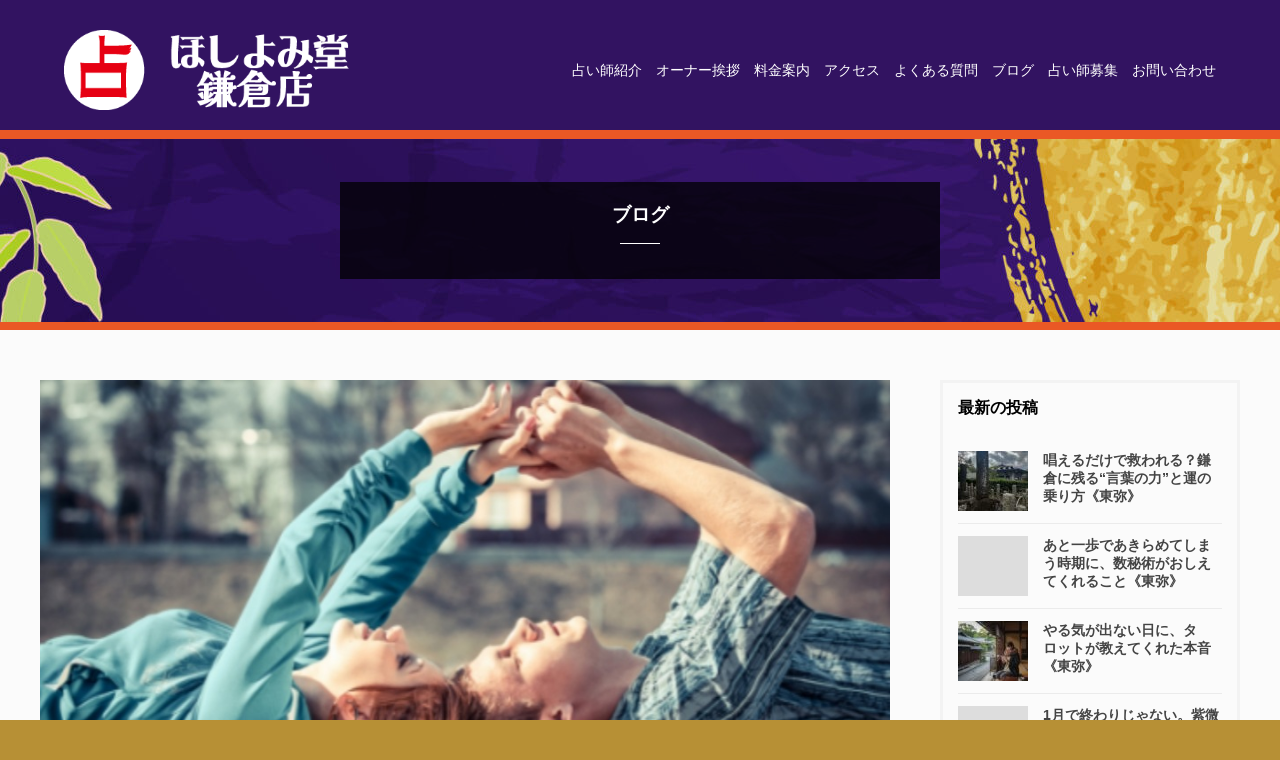

--- FILE ---
content_type: text/html; charset=UTF-8
request_url: https://kamakura.hoshiyomido.com/%E3%80%8A%E5%86%AC%E6%9C%88%E3%80%80%E5%B8%8C%E5%92%8C%E3%80%8B%E3%80%8C%E3%81%82%E3%81%92%E3%81%BE%E3%82%93%E3%80%8D%E3%81%9D%E3%82%8C%E3%81%A8%E3%82%82%E3%80%8C%E7%8E%89%E3%81%AE%E8%BC%BF%E3%80%8D/
body_size: 12823
content:
<!DOCTYPE html>
<html lang="ja">
<head>
<meta charset="UTF-8">
<link rel="icon" href="https://kamakura.hoshiyomido.com/wp-content/themes/JAMTPL/cmn/images/icon.ico">
<meta name="viewport" content="width=device-width, initial-scale=1.0">
<link rel="stylesheet" type="text/css" href="https://kamakura.hoshiyomido.com/wp-content/themes/JAMTPL/style.min.css?20200204" />
<link rel="stylesheet" type="text/css" href="https://kamakura.hoshiyomido.com/wp-content/themes/JAMTPL/import.css" />	
<link rel="stylesheet" type="text/css" href="https://kamakura.hoshiyomido.com/wp-content/themes/JAMTPL/mfp.statics/mailformpro.css" type="text/css" />
	<style>img:is([sizes="auto" i], [sizes^="auto," i]) { contain-intrinsic-size: 3000px 1500px }</style>
	
		<!-- All in One SEO 4.9.3 - aioseo.com -->
		<title>《冬月 希和》「あげまん」それとも「玉の輿」？ | 鎌倉でよく当たる占い館｜ほしよみ堂</title>
	<meta name="robots" content="max-image-preview:large" />
	<meta name="author" content="冬月 希和"/>
	<link rel="canonical" href="https://kamakura.hoshiyomido.com/%e3%80%8a%e5%86%ac%e6%9c%88%e3%80%80%e5%b8%8c%e5%92%8c%e3%80%8b%e3%80%8c%e3%81%82%e3%81%92%e3%81%be%e3%82%93%e3%80%8d%e3%81%9d%e3%82%8c%e3%81%a8%e3%82%82%e3%80%8c%e7%8e%89%e3%81%ae%e8%bc%bf%e3%80%8d/" />
	<meta name="generator" content="All in One SEO (AIOSEO) 4.9.3" />
		<meta property="og:locale" content="ja_JP" />
		<meta property="og:site_name" content="鎌倉でよく当たる占い館｜ほしよみ堂 | 当たる鎌倉の占い館なら鎌倉ほしよみ堂へ。紫微斗数、タロット、易、四柱推命、六壬、九星気学占いに精通した当たる占い師。電話鑑定も対応。" />
		<meta property="og:type" content="article" />
		<meta property="og:title" content="《冬月 希和》「あげまん」それとも「玉の輿」？ | 鎌倉でよく当たる占い館｜ほしよみ堂" />
		<meta property="og:url" content="https://kamakura.hoshiyomido.com/%e3%80%8a%e5%86%ac%e6%9c%88%e3%80%80%e5%b8%8c%e5%92%8c%e3%80%8b%e3%80%8c%e3%81%82%e3%81%92%e3%81%be%e3%82%93%e3%80%8d%e3%81%9d%e3%82%8c%e3%81%a8%e3%82%82%e3%80%8c%e7%8e%89%e3%81%ae%e8%bc%bf%e3%80%8d/" />
		<meta property="article:published_time" content="2022-01-17T10:33:18+00:00" />
		<meta property="article:modified_time" content="2022-01-17T10:33:18+00:00" />
		<meta name="twitter:card" content="summary" />
		<meta name="twitter:title" content="《冬月 希和》「あげまん」それとも「玉の輿」？ | 鎌倉でよく当たる占い館｜ほしよみ堂" />
		<script type="application/ld+json" class="aioseo-schema">
			{"@context":"https:\/\/schema.org","@graph":[{"@type":"Article","@id":"https:\/\/kamakura.hoshiyomido.com\/%e3%80%8a%e5%86%ac%e6%9c%88%e3%80%80%e5%b8%8c%e5%92%8c%e3%80%8b%e3%80%8c%e3%81%82%e3%81%92%e3%81%be%e3%82%93%e3%80%8d%e3%81%9d%e3%82%8c%e3%81%a8%e3%82%82%e3%80%8c%e7%8e%89%e3%81%ae%e8%bc%bf%e3%80%8d\/#article","name":"\u300a\u51ac\u6708 \u5e0c\u548c\u300b\u300c\u3042\u3052\u307e\u3093\u300d\u305d\u308c\u3068\u3082\u300c\u7389\u306e\u8f3f\u300d\uff1f | \u938c\u5009\u3067\u3088\u304f\u5f53\u305f\u308b\u5360\u3044\u9928\uff5c\u307b\u3057\u3088\u307f\u5802","headline":"\u300a\u51ac\u6708\u3000\u5e0c\u548c\u300b\u300c\u3042\u3052\u307e\u3093\u300d\u305d\u308c\u3068\u3082\u300c\u7389\u306e\u8f3f\u300d\uff1f","author":{"@id":"https:\/\/kamakura.hoshiyomido.com\/author\/kiwa\/#author"},"publisher":{"@id":"https:\/\/kamakura.hoshiyomido.com\/#organization"},"image":{"@type":"ImageObject","url":"https:\/\/kamakura.hoshiyomido.com\/wp-content\/uploads\/2022\/01\/20220117_193912.jpg","width":958,"height":572},"datePublished":"2022-01-17T19:33:18+09:00","dateModified":"2022-01-17T19:33:18+09:00","inLanguage":"ja","mainEntityOfPage":{"@id":"https:\/\/kamakura.hoshiyomido.com\/%e3%80%8a%e5%86%ac%e6%9c%88%e3%80%80%e5%b8%8c%e5%92%8c%e3%80%8b%e3%80%8c%e3%81%82%e3%81%92%e3%81%be%e3%82%93%e3%80%8d%e3%81%9d%e3%82%8c%e3%81%a8%e3%82%82%e3%80%8c%e7%8e%89%e3%81%ae%e8%bc%bf%e3%80%8d\/#webpage"},"isPartOf":{"@id":"https:\/\/kamakura.hoshiyomido.com\/%e3%80%8a%e5%86%ac%e6%9c%88%e3%80%80%e5%b8%8c%e5%92%8c%e3%80%8b%e3%80%8c%e3%81%82%e3%81%92%e3%81%be%e3%82%93%e3%80%8d%e3%81%9d%e3%82%8c%e3%81%a8%e3%82%82%e3%80%8c%e7%8e%89%e3%81%ae%e8%bc%bf%e3%80%8d\/#webpage"},"articleSection":"\u30d6\u30ed\u30b0, \u51ac\u6708\u5e0c\u548c"},{"@type":"BreadcrumbList","@id":"https:\/\/kamakura.hoshiyomido.com\/%e3%80%8a%e5%86%ac%e6%9c%88%e3%80%80%e5%b8%8c%e5%92%8c%e3%80%8b%e3%80%8c%e3%81%82%e3%81%92%e3%81%be%e3%82%93%e3%80%8d%e3%81%9d%e3%82%8c%e3%81%a8%e3%82%82%e3%80%8c%e7%8e%89%e3%81%ae%e8%bc%bf%e3%80%8d\/#breadcrumblist","itemListElement":[{"@type":"ListItem","@id":"https:\/\/kamakura.hoshiyomido.com#listItem","position":1,"name":"\u30db\u30fc\u30e0","item":"https:\/\/kamakura.hoshiyomido.com","nextItem":{"@type":"ListItem","@id":"https:\/\/kamakura.hoshiyomido.com\/blog\/#listItem","name":"\u30d6\u30ed\u30b0"}},{"@type":"ListItem","@id":"https:\/\/kamakura.hoshiyomido.com\/blog\/#listItem","position":2,"name":"\u30d6\u30ed\u30b0","item":"https:\/\/kamakura.hoshiyomido.com\/blog\/","nextItem":{"@type":"ListItem","@id":"https:\/\/kamakura.hoshiyomido.com\/blog\/fuyutsukikiwa\/#listItem","name":"\u51ac\u6708\u5e0c\u548c"},"previousItem":{"@type":"ListItem","@id":"https:\/\/kamakura.hoshiyomido.com#listItem","name":"\u30db\u30fc\u30e0"}},{"@type":"ListItem","@id":"https:\/\/kamakura.hoshiyomido.com\/blog\/fuyutsukikiwa\/#listItem","position":3,"name":"\u51ac\u6708\u5e0c\u548c","item":"https:\/\/kamakura.hoshiyomido.com\/blog\/fuyutsukikiwa\/","nextItem":{"@type":"ListItem","@id":"https:\/\/kamakura.hoshiyomido.com\/%e3%80%8a%e5%86%ac%e6%9c%88%e3%80%80%e5%b8%8c%e5%92%8c%e3%80%8b%e3%80%8c%e3%81%82%e3%81%92%e3%81%be%e3%82%93%e3%80%8d%e3%81%9d%e3%82%8c%e3%81%a8%e3%82%82%e3%80%8c%e7%8e%89%e3%81%ae%e8%bc%bf%e3%80%8d\/#listItem","name":"\u300a\u51ac\u6708\u3000\u5e0c\u548c\u300b\u300c\u3042\u3052\u307e\u3093\u300d\u305d\u308c\u3068\u3082\u300c\u7389\u306e\u8f3f\u300d\uff1f"},"previousItem":{"@type":"ListItem","@id":"https:\/\/kamakura.hoshiyomido.com\/blog\/#listItem","name":"\u30d6\u30ed\u30b0"}},{"@type":"ListItem","@id":"https:\/\/kamakura.hoshiyomido.com\/%e3%80%8a%e5%86%ac%e6%9c%88%e3%80%80%e5%b8%8c%e5%92%8c%e3%80%8b%e3%80%8c%e3%81%82%e3%81%92%e3%81%be%e3%82%93%e3%80%8d%e3%81%9d%e3%82%8c%e3%81%a8%e3%82%82%e3%80%8c%e7%8e%89%e3%81%ae%e8%bc%bf%e3%80%8d\/#listItem","position":4,"name":"\u300a\u51ac\u6708\u3000\u5e0c\u548c\u300b\u300c\u3042\u3052\u307e\u3093\u300d\u305d\u308c\u3068\u3082\u300c\u7389\u306e\u8f3f\u300d\uff1f","previousItem":{"@type":"ListItem","@id":"https:\/\/kamakura.hoshiyomido.com\/blog\/fuyutsukikiwa\/#listItem","name":"\u51ac\u6708\u5e0c\u548c"}}]},{"@type":"Organization","@id":"https:\/\/kamakura.hoshiyomido.com\/#organization","name":"\u938c\u5009\u3067\u3088\u304f\u5f53\u305f\u308b\u5360\u3044\u9928\uff5c\u307b\u3057\u3088\u307f\u5802","description":"\u5f53\u305f\u308b\u938c\u5009\u306e\u5360\u3044\u9928\u306a\u3089\u938c\u5009\u307b\u3057\u3088\u307f\u5802\u3078\u3002\u7d2b\u5fae\u6597\u6570\u3001\u30bf\u30ed\u30c3\u30c8\u3001\u6613\u3001\u56db\u67f1\u63a8\u547d\u3001\u516d\u58ec\u3001\u4e5d\u661f\u6c17\u5b66\u5360\u3044\u306b\u7cbe\u901a\u3057\u305f\u5f53\u305f\u308b\u5360\u3044\u5e2b\u3002\u96fb\u8a71\u9451\u5b9a\u3082\u5bfe\u5fdc\u3002","url":"https:\/\/kamakura.hoshiyomido.com\/"},{"@type":"Person","@id":"https:\/\/kamakura.hoshiyomido.com\/author\/kiwa\/#author","url":"https:\/\/kamakura.hoshiyomido.com\/author\/kiwa\/","name":"\u51ac\u6708 \u5e0c\u548c","image":{"@type":"ImageObject","@id":"https:\/\/kamakura.hoshiyomido.com\/%e3%80%8a%e5%86%ac%e6%9c%88%e3%80%80%e5%b8%8c%e5%92%8c%e3%80%8b%e3%80%8c%e3%81%82%e3%81%92%e3%81%be%e3%82%93%e3%80%8d%e3%81%9d%e3%82%8c%e3%81%a8%e3%82%82%e3%80%8c%e7%8e%89%e3%81%ae%e8%bc%bf%e3%80%8d\/#authorImage","url":"https:\/\/secure.gravatar.com\/avatar\/90b4d1307b62f824e290f443ecea20ebd92be1e7a56b83461be6a5ccfffc6789?s=96&d=mm&r=g","width":96,"height":96,"caption":"\u51ac\u6708 \u5e0c\u548c"}},{"@type":"WebPage","@id":"https:\/\/kamakura.hoshiyomido.com\/%e3%80%8a%e5%86%ac%e6%9c%88%e3%80%80%e5%b8%8c%e5%92%8c%e3%80%8b%e3%80%8c%e3%81%82%e3%81%92%e3%81%be%e3%82%93%e3%80%8d%e3%81%9d%e3%82%8c%e3%81%a8%e3%82%82%e3%80%8c%e7%8e%89%e3%81%ae%e8%bc%bf%e3%80%8d\/#webpage","url":"https:\/\/kamakura.hoshiyomido.com\/%e3%80%8a%e5%86%ac%e6%9c%88%e3%80%80%e5%b8%8c%e5%92%8c%e3%80%8b%e3%80%8c%e3%81%82%e3%81%92%e3%81%be%e3%82%93%e3%80%8d%e3%81%9d%e3%82%8c%e3%81%a8%e3%82%82%e3%80%8c%e7%8e%89%e3%81%ae%e8%bc%bf%e3%80%8d\/","name":"\u300a\u51ac\u6708 \u5e0c\u548c\u300b\u300c\u3042\u3052\u307e\u3093\u300d\u305d\u308c\u3068\u3082\u300c\u7389\u306e\u8f3f\u300d\uff1f | \u938c\u5009\u3067\u3088\u304f\u5f53\u305f\u308b\u5360\u3044\u9928\uff5c\u307b\u3057\u3088\u307f\u5802","inLanguage":"ja","isPartOf":{"@id":"https:\/\/kamakura.hoshiyomido.com\/#website"},"breadcrumb":{"@id":"https:\/\/kamakura.hoshiyomido.com\/%e3%80%8a%e5%86%ac%e6%9c%88%e3%80%80%e5%b8%8c%e5%92%8c%e3%80%8b%e3%80%8c%e3%81%82%e3%81%92%e3%81%be%e3%82%93%e3%80%8d%e3%81%9d%e3%82%8c%e3%81%a8%e3%82%82%e3%80%8c%e7%8e%89%e3%81%ae%e8%bc%bf%e3%80%8d\/#breadcrumblist"},"author":{"@id":"https:\/\/kamakura.hoshiyomido.com\/author\/kiwa\/#author"},"creator":{"@id":"https:\/\/kamakura.hoshiyomido.com\/author\/kiwa\/#author"},"image":{"@type":"ImageObject","url":"https:\/\/kamakura.hoshiyomido.com\/wp-content\/uploads\/2022\/01\/20220117_193912.jpg","@id":"https:\/\/kamakura.hoshiyomido.com\/%e3%80%8a%e5%86%ac%e6%9c%88%e3%80%80%e5%b8%8c%e5%92%8c%e3%80%8b%e3%80%8c%e3%81%82%e3%81%92%e3%81%be%e3%82%93%e3%80%8d%e3%81%9d%e3%82%8c%e3%81%a8%e3%82%82%e3%80%8c%e7%8e%89%e3%81%ae%e8%bc%bf%e3%80%8d\/#mainImage","width":958,"height":572},"primaryImageOfPage":{"@id":"https:\/\/kamakura.hoshiyomido.com\/%e3%80%8a%e5%86%ac%e6%9c%88%e3%80%80%e5%b8%8c%e5%92%8c%e3%80%8b%e3%80%8c%e3%81%82%e3%81%92%e3%81%be%e3%82%93%e3%80%8d%e3%81%9d%e3%82%8c%e3%81%a8%e3%82%82%e3%80%8c%e7%8e%89%e3%81%ae%e8%bc%bf%e3%80%8d\/#mainImage"},"datePublished":"2022-01-17T19:33:18+09:00","dateModified":"2022-01-17T19:33:18+09:00"},{"@type":"WebSite","@id":"https:\/\/kamakura.hoshiyomido.com\/#website","url":"https:\/\/kamakura.hoshiyomido.com\/","name":"\u938c\u5009\u3067\u3088\u304f\u5f53\u305f\u308b\u5360\u3044\u9928\uff5c\u307b\u3057\u3088\u307f\u5802","description":"\u5f53\u305f\u308b\u938c\u5009\u306e\u5360\u3044\u9928\u306a\u3089\u938c\u5009\u307b\u3057\u3088\u307f\u5802\u3078\u3002\u7d2b\u5fae\u6597\u6570\u3001\u30bf\u30ed\u30c3\u30c8\u3001\u6613\u3001\u56db\u67f1\u63a8\u547d\u3001\u516d\u58ec\u3001\u4e5d\u661f\u6c17\u5b66\u5360\u3044\u306b\u7cbe\u901a\u3057\u305f\u5f53\u305f\u308b\u5360\u3044\u5e2b\u3002\u96fb\u8a71\u9451\u5b9a\u3082\u5bfe\u5fdc\u3002","inLanguage":"ja","publisher":{"@id":"https:\/\/kamakura.hoshiyomido.com\/#organization"}}]}
		</script>
		<!-- All in One SEO -->

<link rel='stylesheet' id='wp-block-library-css' href='https://kamakura.hoshiyomido.com/wp-includes/css/dist/block-library/style.min.css?ver=6.8.3' type='text/css' media='all' />
<style id='classic-theme-styles-inline-css' type='text/css'>
/*! This file is auto-generated */
.wp-block-button__link{color:#fff;background-color:#32373c;border-radius:9999px;box-shadow:none;text-decoration:none;padding:calc(.667em + 2px) calc(1.333em + 2px);font-size:1.125em}.wp-block-file__button{background:#32373c;color:#fff;text-decoration:none}
</style>
<link rel='stylesheet' id='aioseo/css/src/vue/standalone/blocks/table-of-contents/global.scss-css' href='https://kamakura.hoshiyomido.com/wp-content/plugins/all-in-one-seo-pack/dist/Lite/assets/css/table-of-contents/global.e90f6d47.css?ver=4.9.3' type='text/css' media='all' />
<style id='global-styles-inline-css' type='text/css'>
:root{--wp--preset--aspect-ratio--square: 1;--wp--preset--aspect-ratio--4-3: 4/3;--wp--preset--aspect-ratio--3-4: 3/4;--wp--preset--aspect-ratio--3-2: 3/2;--wp--preset--aspect-ratio--2-3: 2/3;--wp--preset--aspect-ratio--16-9: 16/9;--wp--preset--aspect-ratio--9-16: 9/16;--wp--preset--color--black: #000000;--wp--preset--color--cyan-bluish-gray: #abb8c3;--wp--preset--color--white: #ffffff;--wp--preset--color--pale-pink: #f78da7;--wp--preset--color--vivid-red: #cf2e2e;--wp--preset--color--luminous-vivid-orange: #ff6900;--wp--preset--color--luminous-vivid-amber: #fcb900;--wp--preset--color--light-green-cyan: #7bdcb5;--wp--preset--color--vivid-green-cyan: #00d084;--wp--preset--color--pale-cyan-blue: #8ed1fc;--wp--preset--color--vivid-cyan-blue: #0693e3;--wp--preset--color--vivid-purple: #9b51e0;--wp--preset--gradient--vivid-cyan-blue-to-vivid-purple: linear-gradient(135deg,rgba(6,147,227,1) 0%,rgb(155,81,224) 100%);--wp--preset--gradient--light-green-cyan-to-vivid-green-cyan: linear-gradient(135deg,rgb(122,220,180) 0%,rgb(0,208,130) 100%);--wp--preset--gradient--luminous-vivid-amber-to-luminous-vivid-orange: linear-gradient(135deg,rgba(252,185,0,1) 0%,rgba(255,105,0,1) 100%);--wp--preset--gradient--luminous-vivid-orange-to-vivid-red: linear-gradient(135deg,rgba(255,105,0,1) 0%,rgb(207,46,46) 100%);--wp--preset--gradient--very-light-gray-to-cyan-bluish-gray: linear-gradient(135deg,rgb(238,238,238) 0%,rgb(169,184,195) 100%);--wp--preset--gradient--cool-to-warm-spectrum: linear-gradient(135deg,rgb(74,234,220) 0%,rgb(151,120,209) 20%,rgb(207,42,186) 40%,rgb(238,44,130) 60%,rgb(251,105,98) 80%,rgb(254,248,76) 100%);--wp--preset--gradient--blush-light-purple: linear-gradient(135deg,rgb(255,206,236) 0%,rgb(152,150,240) 100%);--wp--preset--gradient--blush-bordeaux: linear-gradient(135deg,rgb(254,205,165) 0%,rgb(254,45,45) 50%,rgb(107,0,62) 100%);--wp--preset--gradient--luminous-dusk: linear-gradient(135deg,rgb(255,203,112) 0%,rgb(199,81,192) 50%,rgb(65,88,208) 100%);--wp--preset--gradient--pale-ocean: linear-gradient(135deg,rgb(255,245,203) 0%,rgb(182,227,212) 50%,rgb(51,167,181) 100%);--wp--preset--gradient--electric-grass: linear-gradient(135deg,rgb(202,248,128) 0%,rgb(113,206,126) 100%);--wp--preset--gradient--midnight: linear-gradient(135deg,rgb(2,3,129) 0%,rgb(40,116,252) 100%);--wp--preset--font-size--small: 13px;--wp--preset--font-size--medium: 20px;--wp--preset--font-size--large: 36px;--wp--preset--font-size--x-large: 42px;--wp--preset--spacing--20: 0.44rem;--wp--preset--spacing--30: 0.67rem;--wp--preset--spacing--40: 1rem;--wp--preset--spacing--50: 1.5rem;--wp--preset--spacing--60: 2.25rem;--wp--preset--spacing--70: 3.38rem;--wp--preset--spacing--80: 5.06rem;--wp--preset--shadow--natural: 6px 6px 9px rgba(0, 0, 0, 0.2);--wp--preset--shadow--deep: 12px 12px 50px rgba(0, 0, 0, 0.4);--wp--preset--shadow--sharp: 6px 6px 0px rgba(0, 0, 0, 0.2);--wp--preset--shadow--outlined: 6px 6px 0px -3px rgba(255, 255, 255, 1), 6px 6px rgba(0, 0, 0, 1);--wp--preset--shadow--crisp: 6px 6px 0px rgba(0, 0, 0, 1);}:where(.is-layout-flex){gap: 0.5em;}:where(.is-layout-grid){gap: 0.5em;}body .is-layout-flex{display: flex;}.is-layout-flex{flex-wrap: wrap;align-items: center;}.is-layout-flex > :is(*, div){margin: 0;}body .is-layout-grid{display: grid;}.is-layout-grid > :is(*, div){margin: 0;}:where(.wp-block-columns.is-layout-flex){gap: 2em;}:where(.wp-block-columns.is-layout-grid){gap: 2em;}:where(.wp-block-post-template.is-layout-flex){gap: 1.25em;}:where(.wp-block-post-template.is-layout-grid){gap: 1.25em;}.has-black-color{color: var(--wp--preset--color--black) !important;}.has-cyan-bluish-gray-color{color: var(--wp--preset--color--cyan-bluish-gray) !important;}.has-white-color{color: var(--wp--preset--color--white) !important;}.has-pale-pink-color{color: var(--wp--preset--color--pale-pink) !important;}.has-vivid-red-color{color: var(--wp--preset--color--vivid-red) !important;}.has-luminous-vivid-orange-color{color: var(--wp--preset--color--luminous-vivid-orange) !important;}.has-luminous-vivid-amber-color{color: var(--wp--preset--color--luminous-vivid-amber) !important;}.has-light-green-cyan-color{color: var(--wp--preset--color--light-green-cyan) !important;}.has-vivid-green-cyan-color{color: var(--wp--preset--color--vivid-green-cyan) !important;}.has-pale-cyan-blue-color{color: var(--wp--preset--color--pale-cyan-blue) !important;}.has-vivid-cyan-blue-color{color: var(--wp--preset--color--vivid-cyan-blue) !important;}.has-vivid-purple-color{color: var(--wp--preset--color--vivid-purple) !important;}.has-black-background-color{background-color: var(--wp--preset--color--black) !important;}.has-cyan-bluish-gray-background-color{background-color: var(--wp--preset--color--cyan-bluish-gray) !important;}.has-white-background-color{background-color: var(--wp--preset--color--white) !important;}.has-pale-pink-background-color{background-color: var(--wp--preset--color--pale-pink) !important;}.has-vivid-red-background-color{background-color: var(--wp--preset--color--vivid-red) !important;}.has-luminous-vivid-orange-background-color{background-color: var(--wp--preset--color--luminous-vivid-orange) !important;}.has-luminous-vivid-amber-background-color{background-color: var(--wp--preset--color--luminous-vivid-amber) !important;}.has-light-green-cyan-background-color{background-color: var(--wp--preset--color--light-green-cyan) !important;}.has-vivid-green-cyan-background-color{background-color: var(--wp--preset--color--vivid-green-cyan) !important;}.has-pale-cyan-blue-background-color{background-color: var(--wp--preset--color--pale-cyan-blue) !important;}.has-vivid-cyan-blue-background-color{background-color: var(--wp--preset--color--vivid-cyan-blue) !important;}.has-vivid-purple-background-color{background-color: var(--wp--preset--color--vivid-purple) !important;}.has-black-border-color{border-color: var(--wp--preset--color--black) !important;}.has-cyan-bluish-gray-border-color{border-color: var(--wp--preset--color--cyan-bluish-gray) !important;}.has-white-border-color{border-color: var(--wp--preset--color--white) !important;}.has-pale-pink-border-color{border-color: var(--wp--preset--color--pale-pink) !important;}.has-vivid-red-border-color{border-color: var(--wp--preset--color--vivid-red) !important;}.has-luminous-vivid-orange-border-color{border-color: var(--wp--preset--color--luminous-vivid-orange) !important;}.has-luminous-vivid-amber-border-color{border-color: var(--wp--preset--color--luminous-vivid-amber) !important;}.has-light-green-cyan-border-color{border-color: var(--wp--preset--color--light-green-cyan) !important;}.has-vivid-green-cyan-border-color{border-color: var(--wp--preset--color--vivid-green-cyan) !important;}.has-pale-cyan-blue-border-color{border-color: var(--wp--preset--color--pale-cyan-blue) !important;}.has-vivid-cyan-blue-border-color{border-color: var(--wp--preset--color--vivid-cyan-blue) !important;}.has-vivid-purple-border-color{border-color: var(--wp--preset--color--vivid-purple) !important;}.has-vivid-cyan-blue-to-vivid-purple-gradient-background{background: var(--wp--preset--gradient--vivid-cyan-blue-to-vivid-purple) !important;}.has-light-green-cyan-to-vivid-green-cyan-gradient-background{background: var(--wp--preset--gradient--light-green-cyan-to-vivid-green-cyan) !important;}.has-luminous-vivid-amber-to-luminous-vivid-orange-gradient-background{background: var(--wp--preset--gradient--luminous-vivid-amber-to-luminous-vivid-orange) !important;}.has-luminous-vivid-orange-to-vivid-red-gradient-background{background: var(--wp--preset--gradient--luminous-vivid-orange-to-vivid-red) !important;}.has-very-light-gray-to-cyan-bluish-gray-gradient-background{background: var(--wp--preset--gradient--very-light-gray-to-cyan-bluish-gray) !important;}.has-cool-to-warm-spectrum-gradient-background{background: var(--wp--preset--gradient--cool-to-warm-spectrum) !important;}.has-blush-light-purple-gradient-background{background: var(--wp--preset--gradient--blush-light-purple) !important;}.has-blush-bordeaux-gradient-background{background: var(--wp--preset--gradient--blush-bordeaux) !important;}.has-luminous-dusk-gradient-background{background: var(--wp--preset--gradient--luminous-dusk) !important;}.has-pale-ocean-gradient-background{background: var(--wp--preset--gradient--pale-ocean) !important;}.has-electric-grass-gradient-background{background: var(--wp--preset--gradient--electric-grass) !important;}.has-midnight-gradient-background{background: var(--wp--preset--gradient--midnight) !important;}.has-small-font-size{font-size: var(--wp--preset--font-size--small) !important;}.has-medium-font-size{font-size: var(--wp--preset--font-size--medium) !important;}.has-large-font-size{font-size: var(--wp--preset--font-size--large) !important;}.has-x-large-font-size{font-size: var(--wp--preset--font-size--x-large) !important;}
:where(.wp-block-post-template.is-layout-flex){gap: 1.25em;}:where(.wp-block-post-template.is-layout-grid){gap: 1.25em;}
:where(.wp-block-columns.is-layout-flex){gap: 2em;}:where(.wp-block-columns.is-layout-grid){gap: 2em;}
:root :where(.wp-block-pullquote){font-size: 1.5em;line-height: 1.6;}
</style>
<link rel='stylesheet' id='ts_fab_css-css' href='https://kamakura.hoshiyomido.com/wp-content/plugins/fancier-author-box/css/ts-fab.min.css?ver=1.4' type='text/css' media='all' />
<link rel='stylesheet' id='wp-oembed-blog-card-css' href='https://kamakura.hoshiyomido.com/wp-content/themes/JAMTPL/vendor/inc2734/wp-oembed-blog-card/src/assets/css/wp-oembed-blog-card.min.css?ver=1563884284' type='text/css' media='all' />
<link rel='stylesheet' id='wp-share-buttons-css' href='https://kamakura.hoshiyomido.com/wp-content/themes/JAMTPL/vendor/inc2734/wp-share-buttons/src/assets/css/wp-share-buttons.min.css?ver=1563884284' type='text/css' media='all' />
<script type="text/javascript" src="https://kamakura.hoshiyomido.com/wp-includes/js/jquery/jquery.min.js?ver=3.7.1" id="jquery-core-js"></script>
<script type="text/javascript" src="https://kamakura.hoshiyomido.com/wp-includes/js/jquery/jquery-migrate.min.js?ver=3.4.1" id="jquery-migrate-js"></script>
<script type="text/javascript" src="https://kamakura.hoshiyomido.com/wp-content/plugins/fancier-author-box/js/ts-fab.min.js?ver=1.4" id="ts_fab_js-js"></script>
  <meta property="og:title" content="《冬月　希和》「あげまん」それとも「玉の輿」？">
  <meta property="og:type" content="article">
  <meta property="og:url" content="https://kamakura.hoshiyomido.com/%e3%80%8a%e5%86%ac%e6%9c%88%e3%80%80%e5%b8%8c%e5%92%8c%e3%80%8b%e3%80%8c%e3%81%82%e3%81%92%e3%81%be%e3%82%93%e3%80%8d%e3%81%9d%e3%82%8c%e3%81%a8%e3%82%82%e3%80%8c%e7%8e%89%e3%81%ae%e8%bc%bf%e3%80%8d/">
  <meta property="og:image" content="https://kamakura.hoshiyomido.com/wp-content/uploads/2022/01/20220117_193912.jpg">
  <meta property="og:site_name" content="鎌倉でよく当たる占い館｜ほしよみ堂">
  <meta property="og:description" content="「あげまん」 付き合う男性を見事に出世させる女性を指すが、私たち女性が「玉の輿」とか「白馬に乗った王子様」を待&hellip;">
  <meta property="og:locale" content="ja_JP">
  		<style type="text/css" id="wp-custom-css">
			#catchArea {
background: url("/wp-content/uploads/2023/06/kamakuratop6.jpg") center center no-repeat #ff0037;
background-size: cover;
background-attachment:fixed;
position:relative;
padding-bottom:80px;
}

@media screen and (max-width:992px){

	#catchArea{
	height:100vh;
    background-size: cover;
	background-attachment:initial;
	background:url("/wp-content/uploads/2023/06/kamakuratop6.jpg") center center no-repeat #321361;
	padding-bottom:30px;
}
	
}

#catchAarea_left_inner{
	background-color:#EA5825;
}

#header {
	background:#321361;
}

#header.scroll {
	background:#321361;
}

#footer_fixarea {
	background: #EA5825;
}

#subcatch{
background: url("/wp-content/uploads/2023/06/kamakuraheader-scaled.jpg") center center no-repeat #EA5825;;
}

.catchArea_inner ul.point li {
	margin: 5px;
	width: 50%;
}

.catchArea_inner ul.point {
	margin:10px 0;
}

#footer_fixarea ul li:nth-child(3) {
	font-size:10px;
	padding:5px;
	background:#22A00B;
}

#footer_fixarea ul li:nth-child(2) {
	font-size:16px;
	padding:15px 20px;
	background:#322245;
}

#access ul li a {
	color:#fff; !important
}		</style>
			
<!--GAタグ入れる-->
<!-- Google tag (gtag.js) -->
<script async src="https://www.googletagmanager.com/gtag/js?id=G-RKWN72V3RW"></script>
<script>
  window.dataLayer = window.dataLayer || [];
  function gtag(){dataLayer.push(arguments);}
  gtag('js', new Date());

  gtag('config', 'G-RKWN72V3RW');
</script>
<!--//GAタグ入れる-->
<!-- Google tag (gtag.js) event - delayed navigation helper -->
<script>
  // Helper function to delay opening a URL until a gtag event is sent.
  // Call it in response to an action that should navigate to a URL.
  function gtagSendEvent(url) {
    var callback = function () {
      if (typeof url === 'string') {
        window.location = url;
      }
    };
    gtag('event', 'conversion_event_book_appointment_1', {
      'event_callback': callback,
      'event_timeout': 2000,
      // <event_parameters>
    });
    return false;
  }
</script>
<!-- Google tag (gtag.js) -->
</head>

<body id="anchorTop">

<div id="container">

<header id="header">
<div id="headerTitle" class="clearfix">

	
<p id="headerAreaLogo"><a href="https://kamakura.hoshiyomido.com/"><img src="http://kamakura.hoshiyomido.com/wp-content/uploads/2025/05/logo.png" alt="鎌倉でよく当たる占い館｜ほしよみ堂" /></a></p>
	
<nav id="mainMenu" class="clearfix">
<ul class="global-nav">
<li><a href="https://kamakura.hoshiyomido.com/u/">占い師紹介</a></li>
<!--<li><a href="https://kamakura.hoshiyomido.com/#concept">ほしよみ堂について</a></li>-->
<li><a href="https://kamakura.hoshiyomido.com/founder/">オーナー挨拶</a></li>
<li><a href="https://kamakura.hoshiyomido.com/#price">料金案内</a></li>
<li><a href="https://kamakura.hoshiyomido.com/#access">アクセス</a></li>
<li><a href="https://kamakura.hoshiyomido.com/#faq">よくある質問</a></li>
<li><a href="https://kamakura.hoshiyomido.com/blog/">ブログ</a></li>
<li><a href="https://kamakura.hoshiyomido.com/recruiting/">占い師募集</a></li>
<li><a href="https://kamakura.hoshiyomido.com/contact/">お問い合わせ</a></li>
</ul>
</nav>

<p class="sp_Menu">
<span class="menu-trigger"><i class="fas fa-bars"></i></span>
</p>

</div>

<div class="spNavi">

<nav id="sp_gnavi">

<ul class="sp-global-nav">
<li><a href="https://kamakura.hoshiyomido.com/u/">占い師紹介</a></li>
<li><a href="https://kamakura.hoshiyomido.com/#concept">ほしよみ堂について</a></li>
<li><a href="https://kamakura.hoshiyomido.com/founder/">オーナー挨拶</a></li>
<li><a href="https://kamakura.hoshiyomido.com/#price">料金案内</a></li>
<li><a href="https://kamakura.hoshiyomido.com/#access">アクセス</a></li>
<li><a href="https://kamakura.hoshiyomido.com/#faq">よくある質問</a></li>
<li><a href="https://kamakura.hoshiyomido.com/blog/">ブログ</a></li>
<li><a href="https://kamakura.hoshiyomido.com/recruiting/">占い師募集</a></li>
<li><a href="https://kamakura.hoshiyomido.com/contact/">お問い合わせ</a></li>
</ul>

<p class="close"><a href="javascript:void(0);">× Close</a></p>
</nav>
</div><!--spNavi-->	
	
</header>

		
	
<div id="mainBg">

<div id="subcatch">
<h1>
ブログ</h1>
</div>

    <div id="main">
      <div id="mainInner" class="clearfix content-inner-narrow">	

			
<div id="contents" class="has_secondArea blog">
<article class="post-10068 post type-post status-publish format-standard has-post-thumbnail hentry category-blog category-fuyutsukikiwa">


					
<img src="https://kamakura.hoshiyomido.com/wp-content/uploads/2022/01/20220117_193912.jpg" class="blogthumb">
<div class="mainContents clearfix">
	
							<div class="mainTitle"><h2>《冬月　希和》「あげまん」それとも「玉の輿」？</h2></div>
							<p class="post-meta">
								<span class="post-date"><i class="fa fa-clock"></i>2022 / 01 / 17</span>
								<span class="category"><a href="https://kamakura.hoshiyomido.com/blog/" rel="category tag">ブログ</a>, <a href="https://kamakura.hoshiyomido.com/blog/fuyutsukikiwa/" rel="category tag">冬月希和</a></span>
								<span class="author">冬月 希和</span>
							</p>
			

<div
	class="wpco-wrapper"
	aria-hidden="true"
	id="wpco-21254633106973174c35faf"
	data-wpco-post-class=".post-10068"
	data-wpco-selector=".mainContents"
	data-wpco-headings="h2,h3,h4,h5,h6"
	data-wpco-move="true"
	>
	
	<div class="wpco">
		<h2 class="wpco__title">目次</h2>
		<div class="contents-outline"></div>
	</div>
</div>
	
<div class="wp-share-buttons wp-share-buttons--balloon">
	<ul class="wp-share-buttons__list">
							<li class="wp-share-buttons__item">
				<div id="wp-share-buttons-facebook-0"
	class="wp-share-button wp-share-button--balloon wp-share-button--facebook"
	data-wp-share-buttons-postid="0"
	data-wp-share-buttons-has-cache=""
	data-wp-share-buttons-cache-expiration=""
>
			<div class="wp-share-button__count">
			-		</div>
		<a class="wp-share-button__button" href="https://www.facebook.com/sharer/sharer.php?u=https%3A%2F%2Fkamakura.hoshiyomido.com%2F%25e3%2580%258a%25e5%2586%25ac%25e6%259c%2588%25e3%2580%2580%25e5%25b8%258c%25e5%2592%258c%25e3%2580%258b%25e3%2580%258c%25e3%2581%2582%25e3%2581%2592%25e3%2581%25be%25e3%2582%2593%25e3%2580%258d%25e3%2581%259d%25e3%2582%258c%25e3%2581%25a8%25e3%2582%2582%25e3%2580%258c%25e7%258e%2589%25e3%2581%25ae%25e8%25bc%25bf%25e3%2580%258d%2F" target="_blank">
		<span class="wp-share-button__icon wp-share-button__icon--facebook"></span>
		<span class="wp-share-button__label">シェア</span>
	</a>
</div>
			</li>
			</ul>
</div>
	
	
	
							<p><span style="font-size: 14pt"><img fetchpriority="high" decoding="async" class="alignnone size-medium wp-image-10072" src="http://kamakura.hoshiyomido.com/wp-content/uploads/2022/01/20220117_193912-300x179.jpg" alt="" width="300" height="179" srcset="https://kamakura.hoshiyomido.com/wp-content/uploads/2022/01/20220117_193912-300x179.jpg 300w, https://kamakura.hoshiyomido.com/wp-content/uploads/2022/01/20220117_193912-768x459.jpg 768w, https://kamakura.hoshiyomido.com/wp-content/uploads/2022/01/20220117_193912.jpg 958w" sizes="(max-width: 300px) 100vw, 300px" /></span></p>
<p><span style="font-size: 14pt">「あげまん」</span></p>
<p><span style="font-size: 14pt">付き合う男性を見事に出世させる女性を指すが、私たち女性が「玉の輿」とか「白馬に乗った王子様」を待ってしまうとの同じで</span><br />
<span style="font-size: 14pt">男性もあげまんな女性と出会うのが夢？なのかもしれないとふと考えてしまった。</span></p>
<p>&nbsp;</p>
<p><span style="font-size: 14pt">自分の彼や夫が成功する事は自分だって得をする。</span></p>
<p><span style="font-size: 14pt">成功のために自己犠牲を払っている、と言う人もいるが、私はそうではなく</span><br />
<span style="font-size: 14pt">例えば時には母親のようであったり、先生のようでもあり…</span><br />
<span style="font-size: 14pt">相手にただ尽くすだけじゃなくて応援団のようにひたすら励まし、彼や夫に集中し一緒に戦える女性が「あげまん」になるんじゃないかと思うのだ。そして「あなたになら　出来る！」と言える女性！</span></p>
<p>&nbsp;</p>
<p><span style="font-size: 14pt">一方「玉の輿」</span></p>
<p>&nbsp;</p>
<p><span style="font-size: 14pt">経済的に余裕のある「富裕層」に入るレベルの人と結婚する事を指すと思うが</span><br />
<span style="font-size: 14pt">金持ち喧嘩せず、と昔から言うように比較的安定的な生活をする事ができるメリットはある。</span></p>
<p><span style="font-size: 14pt">「あげまん」の場合は</span><br />
<span style="font-size: 14pt">急成長していくパートナーと一緒に、日々変わっていく景色を眺める事が出来るから、とても充実した日々になれる気はする。</span></p>
<p><span style="font-size: 14pt">人の幸せにはたくさんの形があるし絶対的な定義はない。</span></p>
<p><span style="font-size: 14pt">人を好きになるという好みの違い、価値観の違いもある。</span></p>
<p>&nbsp;</p>
<p><span style="font-size: 14pt">大切なのは自分にはどちらが合っているか？</span></p>
<p><span style="font-size: 14pt">もし、あげまんを選ぶなら、愛する愛される事ばかりに労力を使い、相手に尽し過ぎてしまうのではなくて、正しいあげまんを目標に。</span></p>
<p>&nbsp;</p>
<p><span style="font-size: 14pt">あなたも是非</span><br />
<span style="font-size: 14pt">デキる男性に「キミなしでは頑張れない」と言わせるあげまんを目指して欲しい。</span></p>
<p><span style="font-size: 14pt">女性の幸せの中でもかなり高いレベルの幸せを感じるのだと思うからです✨</span></p>
<p>&nbsp;</p>
<p>&nbsp;</p>
<p>&nbsp;</p>
<p>&nbsp;    	</p>
<div id="ts-fab-below" class="ts-fab-wrapper"><span class="screen-reader-text">The following two tabs change content below.</span><ul class="ts-fab-list"><li class="ts-fab-bio-link"><a href="#ts-fab-bio-below">この記事を書いた人</a></li><li class="ts-fab-latest-posts-link"><a href="#ts-fab-latest-posts-below">最新の記事</a></li></ul><div class="ts-fab-tabs">
	<div class="ts-fab-tab" id="ts-fab-bio-below">
		<div class="ts-fab-avatar"><img alt='' src='https://secure.gravatar.com/avatar/90b4d1307b62f824e290f443ecea20ebd92be1e7a56b83461be6a5ccfffc6789?s=80&#038;d=mm&#038;r=g' srcset='https://secure.gravatar.com/avatar/90b4d1307b62f824e290f443ecea20ebd92be1e7a56b83461be6a5ccfffc6789?s=160&#038;d=mm&#038;r=g 2x' class='avatar avatar-80 photo' height='80' width='80' /><div class="ts-fab-social-links"></div>
		</div>
		
		<div class="ts-fab-text">
			<div class="ts-fab-header"><h4>冬月 希和</h4></div><!-- /.ts-fab-header -->
			<div class="ts-fab-content"></div>
		</div>
	</div>
	<div class="ts-fab-tab" id="ts-fab-latest-posts-below">
		<div class="ts-fab-avatar"><img alt='' src='https://secure.gravatar.com/avatar/90b4d1307b62f824e290f443ecea20ebd92be1e7a56b83461be6a5ccfffc6789?s=80&#038;d=mm&#038;r=g' srcset='https://secure.gravatar.com/avatar/90b4d1307b62f824e290f443ecea20ebd92be1e7a56b83461be6a5ccfffc6789?s=160&#038;d=mm&#038;r=g 2x' class='avatar avatar-80 photo' height='80' width='80' /><div class="ts-fab-social-links"></div>
		</div>
		<div class="ts-fab-text">
			<div class="ts-fab-header">
				<h4>最新記事 by 冬月 希和 <span class="latest-see-all">(<a href="https://kamakura.hoshiyomido.com/author/kiwa/" rel="nofollow">全て見る</a>)</span></h4>
			</div>
			<ul class="ts-fab-latest">
				<li>
					<a href="https://kamakura.hoshiyomido.com/%e3%80%8a%e5%86%ac%e6%9c%88%e3%80%80%e5%b8%8c%e5%92%8c%e3%80%8b%e5%a3%b0%e3%80%81%e3%81%a1%e3%82%83%e3%82%93%e3%81%a8%e5%87%ba%e3%81%a6%e3%81%be%e3%81%99%e3%81%8b%ef%bc%9f/">《冬月　希和》声、ちゃんと出てますか？</a><span> - 2022年1月19日</span> 
				</li>
				<li>
					<a href="https://kamakura.hoshiyomido.com/%e3%80%8a%e5%86%ac%e6%9c%88%e3%80%80%e5%b8%8c%e5%92%8c%e3%80%8b-5/">《冬月　希和》満月を眺めると少々の悩みなんてどうでもよくなりませんか。</a><span> - 2022年1月18日</span> 
				</li>
				<li>
					<a href="https://kamakura.hoshiyomido.com/%e3%80%8a%e5%86%ac%e6%9c%88%e3%80%80%e5%b8%8c%e5%92%8c%e3%80%8b%e3%80%8c%e3%81%82%e3%81%92%e3%81%be%e3%82%93%e3%80%8d%e3%81%9d%e3%82%8c%e3%81%a8%e3%82%82%e3%80%8c%e7%8e%89%e3%81%ae%e8%bc%bf%e3%80%8d/">《冬月　希和》「あげまん」それとも「玉の輿」？</a><span> - 2022年1月17日</span> 
				</li>
		</ul></div>
	</div>
		</div>
	</div>						
														

						
						<!-- post navigation -->
						<div class="navigation">
															<div class="alignleft"><a href="https://kamakura.hoshiyomido.com/%e2%89%aa%e3%83%ad%e3%82%b6%e3%83%aa%e3%83%b3%e2%89%ab%e4%b9%9d%e6%98%9f%e6%b0%97%e5%ad%a6%e3%81%af%e3%81%93%e3%81%93%e3%81%9e%ef%bc%81%e3%81%a8%e3%81%84%e3%81%86%e3%81%a8%e3%81%93%e3%82%8d%e3%81%a7/" rel="prev">&laquo; ≪ロザリン≫九星気学はここぞ！というところで  正しく使って開運すべし</a></div>
															<div class="alignright"><a href="https://kamakura.hoshiyomido.com/%e3%80%8a%e5%86%ac%e6%9c%88%e3%80%80%e5%b8%8c%e5%92%8c%e3%80%8b-5/" rel="next">《冬月　希和》満月を眺めると少々の悩みなんてどうでもよくなりませんか。 &raquo;</a></div>
													</div>
						<!-- /post navigation -->
						

						
						
</div>		
	
</article>			
			</div>

<div id="secondArea">

	<!-- *** SIDEBAR START *** -->
	<div class="sidebar">


			<!-- *** WIDGET TAB POPULAR / RECENT POST END *** -->
			<div class="widget">
				<h3>最新の投稿</h3>



<div class="post-list-wrapper" id="popular_post">
<ul class="reset">


						<li>
<a href="https://kamakura.hoshiyomido.com/20260123touya/">



<div class="small_featured_image" style="background-image:url(https://kamakura.hoshiyomido.com/wp-content/uploads/2026/01/IMG_4583-70x60.jpeg);"></div></a>
							<div class="small_title"><a href="https://kamakura.hoshiyomido.com/20260123touya/">唱えるだけで救われる？鎌倉に残る“言葉の力”と運の乗り方《東弥》</a></div> 
						</li>


					
						<li>
<a href="https://kamakura.hoshiyomido.com/20260122touya/">



<div class="small_featured_image" style="background-image:url('https://kamakura.hoshiyomido.com/wp-content/themes/JAMTPL/cmn/images/noimage_blog_70.gif');"></div>
</a>
							<div class="small_title"><a href="https://kamakura.hoshiyomido.com/20260122touya/">あと一歩であきらめてしまう時期に、数秘術がおしえてくれること《東弥》</a></div> 
						</li>


					
						<li>
<a href="https://kamakura.hoshiyomido.com/20260121touya/">



<div class="small_featured_image" style="background-image:url(https://kamakura.hoshiyomido.com/wp-content/uploads/2026/01/IMG_5126-70x60.jpeg);"></div></a>
							<div class="small_title"><a href="https://kamakura.hoshiyomido.com/20260121touya/">やる気が出ない日に、タロットが教えてくれた本音《東弥》</a></div> 
						</li>


					
						<li>
<a href="https://kamakura.hoshiyomido.com/20260120touya/">



<div class="small_featured_image" style="background-image:url('https://kamakura.hoshiyomido.com/wp-content/themes/JAMTPL/cmn/images/noimage_blog_70.gif');"></div>
</a>
							<div class="small_title"><a href="https://kamakura.hoshiyomido.com/20260120touya/">1月で終わりじゃない。紫微斗数で見る運気の切り替え《東弥》</a></div> 
						</li>


					
						<li>
<a href="https://kamakura.hoshiyomido.com/20260119touya/">



<div class="small_featured_image" style="background-image:url(https://kamakura.hoshiyomido.com/wp-content/uploads/2026/01/変わりたいのに動けない-9-70x60.png);"></div></a>
							<div class="small_title"><a href="https://kamakura.hoshiyomido.com/20260119touya/">鎌倉 手相が教えてくれた、頑張りすぎのサインに気づくとき《東弥》</a></div> 
						</li>


					
						<li>
<a href="https://kamakura.hoshiyomido.com/20260118touya/">



<div class="small_featured_image" style="background-image:url(https://kamakura.hoshiyomido.com/wp-content/uploads/2026/01/IMG_5100-70x60.jpeg);"></div></a>
							<div class="small_title"><a href="https://kamakura.hoshiyomido.com/20260118touya/">1/11~18ブログと鑑定の振り返り《東弥》</a></div> 
						</li>


					
						<li>
<a href="https://kamakura.hoshiyomido.com/20260117touya-2/">



<div class="small_featured_image" style="background-image:url(https://kamakura.hoshiyomido.com/wp-content/uploads/2026/01/IMG_5099-70x60.jpeg);"></div></a>
							<div class="small_title"><a href="https://kamakura.hoshiyomido.com/20260117touya-2/">たまには休憩もあり。占い師も人間だもの《東弥》</a></div> 
						</li>


					
						<li>
<a href="https://kamakura.hoshiyomido.com/20260116touya/">



<div class="small_featured_image" style="background-image:url(https://kamakura.hoshiyomido.com/wp-content/uploads/2026/01/IMG_4489-1-70x60.jpeg);"></div></a>
							<div class="small_title"><a href="https://kamakura.hoshiyomido.com/20260116touya/">失恋のあと、鎌倉で心がほどけた静かな場所《東弥》</a></div> 
						</li>


					
						<li>
<a href="https://kamakura.hoshiyomido.com/20260115touya/">



<div class="small_featured_image" style="background-image:url(https://kamakura.hoshiyomido.com/wp-content/uploads/2026/01/IMG_5070-70x60.jpeg);"></div></a>
							<div class="small_title"><a href="https://kamakura.hoshiyomido.com/20260115touya/">恋を手放す時期は決まっている｜数秘が教える優しい区切り《東弥》</a></div> 
						</li>


					
						<li>
<a href="https://kamakura.hoshiyomido.com/20260114touya/">



<div class="small_featured_image" style="background-image:url(https://kamakura.hoshiyomido.com/wp-content/uploads/2026/01/IMG_5052-70x60.png);"></div></a>
							<div class="small_title"><a href="https://kamakura.hoshiyomido.com/20260114touya/">【恋愛線】が語る後悔の正体｜手のひらに残る言えなかった本音《東弥》</a></div> 
						</li>


					
						<li>
<a href="https://kamakura.hoshiyomido.com/20260113touya/">



<div class="small_featured_image" style="background-image:url(https://kamakura.hoshiyomido.com/wp-content/uploads/2026/01/IMG_5056-70x60.png);"></div></a>
							<div class="small_title"><a href="https://kamakura.hoshiyomido.com/20260113touya/">『恋人』のカードが出た夜、恋が終わらなかった理由《東弥》</a></div> 
						</li>


					
						<li>
<a href="https://kamakura.hoshiyomido.com/20260112touya/">



<div class="small_featured_image" style="background-image:url(https://kamakura.hoshiyomido.com/wp-content/uploads/2026/01/変わりたいのに動けない-8-70x60.png);"></div></a>
							<div class="small_title"><a href="https://kamakura.hoshiyomido.com/20260112touya/">忘れられない恋が教えてくれる、執着の本当の居場所｜紫微斗数《東弥》</a></div> 
						</li>


												

					</ul>
				</div><!--post-list-wrapper POPULAR POST-->

				<div class="clear"></div>

			</div>
			<!-- *** WIDGET TAB POPULAR / RECENT POST END *** -->


			<!-- *** WIDGET CATEGORIES START *** -->
			<div class="widget categories">
				<h3>カテゴリー</h3>
				<ul>
	<li class="cat-item cat-item-2"><a href="https://kamakura.hoshiyomido.com/blog/">ブログ</a>
<ul class='children'>
	<li class="cat-item cat-item-183"><a href="https://kamakura.hoshiyomido.com/blog/kiku%e3%81%a1%e3%82%83%e3%82%93/">KIKUちゃん</a>
</li>
	<li class="cat-item cat-item-184"><a href="https://kamakura.hoshiyomido.com/blog/%e3%81%8b%e3%81%aa%e3%81%bf%e3%82%93/">かなみん</a>
</li>
	<li class="cat-item cat-item-173"><a href="https://kamakura.hoshiyomido.com/blog/keyna/">キーナ</a>
</li>
	<li class="cat-item cat-item-191"><a href="https://kamakura.hoshiyomido.com/blog/%e3%81%a6%e3%82%8b%e3%81%a6%e3%82%8b%e5%a4%a9%e6%ba%80/">てるてる天満</a>
</li>
	<li class="cat-item cat-item-175"><a href="https://kamakura.hoshiyomido.com/blog/%e3%83%ab%e3%83%bc%e3%82%ab%e3%82%b9%e4%bc%bd%e8%b1%86%e6%b5%b7/">ルーカス伽豆海</a>
</li>
	<li class="cat-item cat-item-172"><a href="https://kamakura.hoshiyomido.com/blog/ichimonjimurasame/">一文字 村雨</a>
</li>
	<li class="cat-item cat-item-193"><a href="https://kamakura.hoshiyomido.com/blog/%e5%85%8c%e6%be%a4-%e5%87%9b/">兌澤 凛</a>
</li>
	<li class="cat-item cat-item-169"><a href="https://kamakura.hoshiyomido.com/blog/fuyutsukikiwa/">冬月希和</a>
</li>
	<li class="cat-item cat-item-177"><a href="https://kamakura.hoshiyomido.com/blog/%e6%84%9b/">愛</a>
</li>
	<li class="cat-item cat-item-178"><a href="https://kamakura.hoshiyomido.com/blog/%e8%8a%b1%e5%92%b2-%e4%ba%9c%e6%9c%aa%e5%ad%90/">花咲 亜未子</a>
</li>
	<li class="cat-item cat-item-176"><a href="https://kamakura.hoshiyomido.com/blog/%e8%8c%b6%e3%80%85%e5%a5%88/">茶々奈</a>
</li>
	<li class="cat-item cat-item-182"><a href="https://kamakura.hoshiyomido.com/blog/touyakotoka/">馬道 東弥</a>
</li>
	<li class="cat-item cat-item-189"><a href="https://kamakura.hoshiyomido.com/blog/%e9%b3%a5%e5%b1%85-%e3%81%95%e3%82%8a/">鳥居 さり</a>
</li>
</ul>
</li>
	<li class="cat-item cat-item-1"><a href="https://kamakura.hoshiyomido.com/news/">新着情報</a>
</li>


				</ul>
				<div class="clear"></div>
			</div>

			<!-- *** WIDGET CATEGORIES  END *** -->



	</div>
	<!-- *** SIDEBAR END *** -->

</div>


    </div>
  </div>

<div class="mainBlock" style="text-align:center; padding-top:30px;">
<a href="https://cocoyomi.com/" target="_blank"><img src="/wp-content/uploads/2023/07/cocoyomi_for_fc02.png" width="60%">
<p style="font-size:11px;">【チャット占いCoCoYomi】鑑定が無料で受けられる 占い師を目指す人もサポート 予約が取れない先生に予約なしで相談できる！</p>
</a>
</div>

<div class="pankuzu"><p>
<a href="http://kamakura.hoshiyomido.com"><i class="fas fa-home"></i></a>&nbsp;>&nbsp;
《冬月　希和》「あげまん」それとも「玉の輿」？</p></div>

<footer id="footer">
    <div id="footerInner" class="clearfix">
    <div id="footerAreaLogo" class="clearfix">
<p><a href="https://kamakura.hoshiyomido.com/"><img src="https://kamakura.hoshiyomido.com/wp-content/themes/JAMTPL/cmn/images/logo.svg" alt="鎌倉でよく当たる占い館｜ほしよみ堂" /></a></p>
<p>鎌倉ほしよみ堂<br />
〒248-0005 <br class="pcNone">神奈川県鎌倉市雪ノ下1-8-36 津多屋ビルB1F</p>
</div>
		
<ul class="footer_bnr">
<li><a href="https://hoshiyomishi.com/" target="_blank" rel="noopner"><img src="https://kamakura.hoshiyomido.com/wp-content/themes/JAMTPL/cmn/images/bnr_footer_harajuku.png" alt="原宿占い館ほしよみ堂" /></a></li>
<li><a href="https://osaka.hoshiyomido.com/" target="_blank" rel="noopner"><img src="https://kamakura.hoshiyomido.com/wp-content/themes/JAMTPL/cmn/images/bnr_footer_osaka.png" alt="大阪占い館ほしよみ堂" /></a></li>
<li><a href="https://sapporo.hoshiyomido.com/" target="_blank" rel="noopner"><img src="https://kamakura.hoshiyomido.com/wp-content/themes/JAMTPL/cmn/images/bnr_footer_sapporo.jpg" alt="札幌占い館ほしよみ堂" /></a></li>
<li><a href="https://yokohama.hoshiyomido.com/" target="_blank" rel="noopner"><img src="https://kamakura.hoshiyomido.com/wp-content/themes/JAMTPL/cmn/images/bnr_footer_yokohama.jpg" alt="横浜占い館ほしよみ堂" /></a></li>
<li><a href="https://www.uranai-terra.com/" target="_blank" rel="noopner"><img src="https://kamakura.hoshiyomido.com/wp-content/themes/JAMTPL/cmn/images/bnr_footer_kyoto.jpg" alt="京都占い館ほしよみ堂" /></a></li>
<li><a href="https://asakusa.hoshiyomido.com/" target="_blank" rel="noopner"><img src="/wp-content/uploads/2022/09/asakusa_bnt04.png" alt="浅草占い館ほしよみ堂" /></a></li>
<li><a href="https://kamakura.hoshiyomido.com/" target="_blank" rel="noopner"><img src="/wp-content/uploads/2023/07/kamakura03.webp" alt="鎌倉占い館ほしよみ堂" /></a></li>
<li><a href="https://nagoya.hoshiyomido.com/" target="_blank" rel="noopner"><img src="/wp-content/uploads/2024/12/banner_nagoya2024.png" alt="名古屋占い館ほしよみ堂" /></a></li>
<li><a href="https://kawaramachi.hoshiyomido.com/" target="_blank" rel="noopner"><img src="/wp-content/uploads/2024/07/kyoutokawaramachi01.webp" alt="ほしよみ堂 京都河原町店" /></a></li>
<li><a href="https://amemura.hoshiyomido.com/" target="_blank" rel="noopner"><img src="/wp-content/uploads/2024/12/banner_amemura.png" alt="ほしよみ堂大阪アメ村店" /></a></li>
<li><a href="https://shinjuku.hoshiyomido.com/" target="_blank" rel="noopner"><img src="/wp-content/uploads/2025/01/新宿HPバナー.png" alt="ほしよみ堂新宿店" /></a></li>
<li><a href="https://odawara.hoshiyomido.com/" target="_blank" rel="noopner"><img src="/wp-content/uploads/2025/03/banner04.png" alt="ほしよみ堂小田原店" /></a></li>
<li><a href="https://kanazawa.hoshiyomido.com/" target="_blank" rel="noopner"><img src="/wp-content/uploads/2025/06/金沢ほしよみ堂HPバナー2.png" alt="ほしよみ堂金沢店" /></a></li>
<li><a href="https://machida.hoshiyomido.com/" target="_blank" rel="noopner"><img src="/wp-content/uploads/2025/09/machida-ten.png" alt="ほしよみ堂町田店" /></a></li>
<li><a href="https://nakano.hoshiyomido.com/" target="_blank" rel="noopner"><img src="/wp-content/uploads/2025/09/nakano_hp_banner01.png" alt="ほしよみ堂中野店" /></a></li>
<hr>
<!--
<li><a href="https://www.kamometour.co.jp/media1/%E5%AF%BE%E9%9D%A2%E5%8D%A0%E3%81%84/kamakura/#i-5" target="_blank" rel="noopner"><img src="/wp-content/uploads/2023/07/My-project-2.jpg" alt="占いの総合サイト　GABBIANO" /></a></li>
-->
<li><a href="https://zired.net/%E9%8E%8C%E5%80%89%E6%89%8B%E7%9B%B8%E5%8D%A0%E3%81%84/#hoshiyomi" target="_blank" rel="noopner"><img src="/wp-content/uploads/2023/07/My-project-1-1.jpg" alt="占い専門のWebマガジン ジレッド" /></a></li>
<li><a href="https://uranai-times.net/kamakurashi-uranaishi/" target="_blank" rel="noopner"><img src="/wp-content/uploads/2023/07/6088-3.webp" alt="占いたいむず" /></a></li>
<li><a href="https://fortune7.co.jp/articles/fortune-telling-kamakura/" target="_blank" rel="noopner"><img src="/wp-content/uploads/2024/05/ataruuranai.jpg" alt="当たる占いセレクション" /></a></li>
<li><a href="https://ten.andco.group/uranai/kamakura-uranai/" target="_blank" rel="noopner"><img src="/wp-content/uploads/2024/08/amudele_new01.png" alt="アムデレ" /></a></li>
<li><a href="https://hogihogi-sumire.co.jp/zenkoku-uranai/kamakura.html" target="_blank" rel="noopner"><img src="/wp-content/uploads/2024/08/8.png" alt="ホギ☆ホギ" /></a></li>
<li><a href="https://www.iid.co.jp/contents-fortune/kamakura/#1" target="_blank" rel="noopner"><img src="/wp-content/uploads/2024/09/lipro.png" alt="LiPro Life proposal" /></a></li>
<li><a href="https://bellpepper.co.jp/kamakura/" target="_blank" rel="noopner"><img src="/wp-content/uploads/2025/08/banner-kamakura.png" alt="当たる占い師おすすめポータル　鎌倉の占い！当たると評判の占い師たち！霊視で評判の先生とは？" /></a></li>
</ul>

     </div>
    <div id="footerCopyrightArea">
  <p id="copyright">Copyright &copy; 鎌倉でよく当たる占い館｜ほしよみ堂 All Rights Reserved.</p>
</div>
</footer>

<div class="pagetop"><img src="https://kamakura.hoshiyomido.com/wp-content/themes/JAMTPL/cmn/images/pagetop.png" alt="ページトップへ"></div>

<div id="footer_fixarea">
<ul>
	<li>ご予約は<span>080-4478-6603</span><br class="pcNone">11:00～18:00（18:00以降は予約のみ受付）</li>
	<li><a href="https://coubic.com/hoshiyomido-kamakura/1927327#pageContent" target="_blank">24時間WEB予約</a></li>
	<li><a href="https://lin.ee/8rFnee8">LINEで<br>お問い合わせ</a></li>
</ul>
</div>

<script type="speculationrules">
{"prefetch":[{"source":"document","where":{"and":[{"href_matches":"\/*"},{"not":{"href_matches":["\/wp-*.php","\/wp-admin\/*","\/wp-content\/uploads\/*","\/wp-content\/*","\/wp-content\/plugins\/*","\/wp-content\/themes\/JAMTPL\/*","\/*\\?(.+)"]}},{"not":{"selector_matches":"a[rel~=\"nofollow\"]"}},{"not":{"selector_matches":".no-prefetch, .no-prefetch a"}}]},"eagerness":"conservative"}]}
</script>
<script type="text/javascript" id="wp-oembed-blog-card-js-extra">
/* <![CDATA[ */
var WP_OEMBED_BLOG_CARD = {"endpoint":"https:\/\/kamakura.hoshiyomido.com\/wp-admin\/admin-ajax.php","action":"wp_oembed_blog_card_render"};
/* ]]> */
</script>
<script type="text/javascript" src="https://kamakura.hoshiyomido.com/wp-content/themes/JAMTPL/vendor/inc2734/wp-oembed-blog-card/src/assets/js/wp-oembed-blog-card.min.js?ver=1563884284" id="wp-oembed-blog-card-js"></script>
<script type="text/javascript" src="https://kamakura.hoshiyomido.com/wp-content/themes/JAMTPL/vendor/inc2734/wp-contents-outline/src/assets/packages/jquery.contents-outline/dist/jquery.contents-outline.min.js?ver=1563884284" id="jquery.contents-outline-js"></script>
<script type="text/javascript" src="https://kamakura.hoshiyomido.com/wp-content/themes/JAMTPL/vendor/inc2734/wp-contents-outline/src/assets/js/wp-contents-outline.min.js?ver=1563884284" id="wp-contents-outline-js"></script>
<script type="text/javascript" src="https://kamakura.hoshiyomido.com/wp-content/themes/JAMTPL/vendor/inc2734/wp-share-buttons/src/assets/js/wp-share-buttons.min.js?ver=1563884284" id="wp-share-buttons-js"></script>

<script src="https://ajax.googleapis.com/ajax/libs/jquery/1.11.1/jquery.min.js" type="text/javascript"></script>
<script type="text/javascript" src="https://kamakura.hoshiyomido.com/wp-content/themes/JAMTPL/cmn/js/heightLine.js" charset="utf-8"></script>
<script type="text/javascript" src="https://kamakura.hoshiyomido.com/wp-content/themes/JAMTPL/cmn/js/jquery.autoKana.js" charset="utf-8"></script>
<script src="https://unpkg.com/aos@2.3.1/dist/aos.js"></script>
<script type="text/javascript" src="https://kamakura.hoshiyomido.com/wp-content/themes/JAMTPL/cmn/js/cmn.js" charset="utf-8"></script>
<script type="text/javascript" src="https://cdn.jsdelivr.net/npm/lozad/dist/lozad.min.js"></script>
<script type="text/javascript">
const observer = lozad();
observer.observe();
</script>
<script>AOS.init();</script>
</body>
</html>

--- FILE ---
content_type: text/css
request_url: https://kamakura.hoshiyomido.com/wp-content/themes/JAMTPL/sp.css
body_size: 2233
content:
@charset "utf-8";

body{
width: 100%;
min-width: 100%;
webkit-text-size-adjust : none;
}

img {
max-width: 100%;
height: auto;
width /***/:auto;
float: none!important;
text-align: center;
}

p,
td,
th,
li,
dt,
dd,
input,
textarea,
.entryBody,
.entryMore {
font-size: 90%;
}

.pcNone {
display: block;
}
br.pcNone {
display: inline;
}
.spNone {
display: none!important;
}

.pankuzu p{
	width:100%;
}

.btn{
	display:block;
}

/* ========== ヘッダー ========== */

#header{
	height:90px;
	padding:20px 0;
}

#header.scroll{
	height:70px;
	padding:15px 0;
}


#headerTitle {
width: 90%;
margin:0 auto;
padding:0;
}

#headerAreaLogo img{
max-height:50px;
width:auto;
transition-duration: 0.3s;
}

.scroll #headerAreaLogo img{
max-height:40px;	
transition-duration: 0.3s;
}




/* ========== キャッチ画像 ========== */

#catchArea{
	height:100vh;
    background-size: cover;
	background-attachment:initial;
	background-image:url(./cmn/images/mainimage_sp.jpg);
	padding-bottom:30px;
}

.catchArea_inner{
	box-sizing:border-box;
}

.catchArea_inner h1{
font-size:155%;
}

.catchArea_inner h2{
font-size:105%;
margin:5px 0;
}

.catchArea_inner p{
width:90%;
margin:0 auto;
font-size:12px;
}

.catchArea_inner {
background-attachment:initial;
}

.catchArea_inner ul.point li{
font-size:11px;
padding:15px 2px;
}

#catchAarea_right,
#catchAarea_left{
	float:none;
	width:100%;
	display:block;
	height:auto!important;
}

#catchAarea_left_inner{
	display:block;
	margin:10px auto;
}

#mainimage_list{
	width:90%;
}


#main {
width: 100%;
margin: 0 auto;
}

.mainBlock{
	padding:30px 0;
}

/* ========== メインメニュー ========== */
#mainMenu {
display: none;
}

/* ==================== コンテンツ ==================== */
#contents {
width: 100%;
margin:0 auto;
float: none;
}


/* ==================== セカンドエリア ==================== */
#secondArea {
width: 100%;
float: none;
}

#secondArea #subMenu{
display:block;
}

#sideBanners img,
#sideBanners2 img{
width: 90%;
margin:0 auto;
}

#spclose{
display: block;
}

/* ========== フッター ========== */

#footerInner {
width: 100%;
margin: 0 auto 15px;
}

#footer P#copyright{
font-size:12px;
text-align: center;
}

#footerMenu{
}

#footerAreaLogo{
float:none;
padding-top:30px;
text-align:center;
}

#footerAreaLogo img{
}

ul#footer_sns{
text-align:center;
}

#footer DIV#footerMenu{
display:none;
}

#footer DIV#footerMenu ul{
float:none;
width:100%;
}

#footerInner{
	padding:30px 0;
}

/* ========== フッター CTA========== */

#footer_fixarea{
	padding:10px 0;
}


#footer_fixarea p{
	margin-bottom:5px;
}

#footer_fixarea ul li:nth-child(2){
	margin:0 ;
	padding:10px;
}

#footer_fixarea ul li:nth-child(3){
	margin:0 ;
	padding:10px;
}

/* ========== お問い合わせ ========== */

#contents #categoryInquiry table{
width: 98%!important;
margin:0 auto;
}

#contents #categoryInquiry table,
#contents #categoryInquiry tbody,
#contents #categoryInquiry thead,
#contents #categoryInquiry tfoot,
#contents #categoryInquiry tr,
#contents #categoryInquiry th,
#contents #categoryInquiry td {
display: block;
}

#contents #categoryInquiry th,
#contents #categoryInquiry td {
border:none;
background: none;
}

#contents #categoryInquiry th,
#contents #categoryInquiry td,
#contents #categoryInquiry textarea{
width:100%;
}

#contents #categoryInquiry th,
#contents #categoryInquiry td{
padding:5px 0;
}

form#mailformpro input, form#mailformpro textarea{
max-width:250px!important;
}



/* ========== スマホ用メニュー ========== */
  
#sp_gnavi {
width: 100%;
position: relative;
top: 20px;
left: 0;
right: 0;
bottom: 0;
overflow-y: auto;
z-index: 999;
background-color: rgba(255, 255, 255, 0.9);
}

#sp_gnavi a {
color: #000;
text-decoration: none;
display: block;
text-align: left;
}


#sp_gnavi ul {
overflow: hidden;
margin:0;
padding:0;
list-style: none;
}

#sp_gnavi ul li {
-webkit-box-sizing: border-box;
box-sizing: border-box;
border-bottom: 1px solid #eee;
}

#sp_gnavi ul li.clicked i{
    -ms-transform: rotate(180deg);
    -webkit-transform: rotate(180deg);
    transform: rotate(180deg);
	  box-sizing:border-box;
transition-duration: 0.5s;
}


#sp_gnavi ul li i{
margin-left:15px;
transition-duration: 0.5s;
}

#sp_gnavi ul a {
position: relative;
padding:10px;
height: 40px;
box-sizing:border-box;
line-height: 1.4;
}


#sp_gnavi .close {
border-top: 1px solid #efefef;
text-align: center;
padding: 15px 0;
margin: 0;
box-sizing:border-box;
}

#sp_gnavi .close a {
display: inline-block;
font-weight: bold;
}

.sp_Menu {
display: block;
float: right;
margin: 0;
padding:  0;
}

#sp_gnavi div.sub_menu{
display:none;
}


.menu-trigger i{
color:#fff;
line-height:35px;
width: 40px;
font-size:20px;
text-align: center;
transition-duration: 0.5s;	
}

.menu-trigger.active i{
    -ms-transform: rotate(90deg);
    -webkit-transform: rotate(90deg);
    transform: rotate(90deg);
transition-duration: 0.5s;	
}

.spNavi{
position:relative;
}

/* ==================== 各サイト専用 ==================== */

.content-inner {
    width: 96%;
    margin: 0 auto;
}

.pagetop {
    right: 10px;
    bottom: 100px;
}

#contents .mainTitle h2 {
    font-size: 100%;
    margin: 50px 0;
}

/* ==================== 占い師紹介 ==================== */

#member.mainBlock{
	width:100%;
	margin:0 auto;
}

#member ul li{
	width:48%;
	padding:3px;
	box-sizing:border-box;
}

#member ul li p{
	font-size:11px;
	text-align:left;
}

#member ul li span.cut{
}

#member ul li img{
	width:100%;
	height:auto;
}

#member ul li h3{
	font-size:14px;
}

#uranai_image{
	width:60%;
	float:none;
	margin:0 auto 30px;
}

#uranai_blog{
	float:none;
	width:100%;
	margin:20px 0;
}

#uranai_content{
	width:96%;
	float:none;
	margin:0 auto;	
}


#uranai_content{
	width:96%;
	float:none;
	margin:0 auto;	
}

#main.member #contents{
	width:100%;
	padding:0;
}

/* ==================== メッセージ ==================== */

#concept {
    background-position: center center;
	background-size:initial;
	background-attachment:initial;
}

#concept #read.content-inner {
    width: 90%;
}

#concept #read p{
	font-size:14px;
	line-height:1.8;
}

#concept p{
	text-align:left;
}


/* ==================== 料金案内 ==================== */

#price ul li div.textArea{
	width:100%;
	display:block;
	padding:20px 0;
}

#price ul li div.textArea h3{
	margin-bottom:10px;
	font-size:100%;
}

#price table.price th,
#price table.price td{
	display:block;
	width:100%;
	padding:8px;
}

/* ==================== アクセス ==================== */

#access ul.root li{
	width:90%;
	display:block;
	box-sizing:border-box;
	margin:10px auto;
}

#access ul.room li{
	width:30%;
}

/* ==================== 質問 ==================== */

#contents .faq_block h3 {
	font-size:90%;
}

/* ==================== お知らせ ==================== */


#news .date li{
display:block;
width:49%;
float:left;
margin:0 2% 15px 0;
font-size:12px;
}

#news .date li img{
	width:100%;
}

#news .date li:nth-child(2n),
#top_insta ul li:nth-child(2n){
margin-right:0;
}



/* ==================== お問合せ ==================== */

#contact_box{
	width:90%;
}

#contact_box p {
    font-size: 80%;
}

#contents form#mailformpro tr,
#contents form#mailformpro th,
#contents form#mailformpro td{
	width:100%;
	display:block;
	box-sizing:border-box;
	border:none;
}

#contents form#mailformpro table{
	border-top:solid 1px #aaa;	
}



#contents form#mailformpro tr{
	border-bottom:solid 1px #aaa;
}


/* ==================== ブログ記事 ==================== */

#contents.has_secondArea{
	width:100%;
}

.catchArea_inner ul.point{
	margin:15px 0;
}

ul.footer_bnr li{
	width:47%;
	margin:1%;
}

--- FILE ---
content_type: application/javascript
request_url: https://kamakura.hoshiyomido.com/wp-content/themes/JAMTPL/cmn/js/cmn.js
body_size: 1435
content:
// typを入れたやつが一文字ずつでるやつ
setTimeout(function(){
$('.typ').delay(1000).children().andSelf().contents().each(function() {
if (this.nodeType == 3) {
$(this).replaceWith($(this).text().replace(/(\S)/g, '<span>$1</span>'));
}
});
// ここから一文字ずつフェードインさせる記述
$('.typ').css({'opacity':1});
for (var i = 0; i <= $('.typ').children().size(); i++) {
$('.typ').children('span:eq('+i+')').delay(50*i).animate({'opacity':1},50);
};
},1000);


// ヘッダー分パディング取る
$(document).ready(function(){
var headerheight = $('#header').outerHeight();
$('#catchArea').css('padding-top', headerheight + 'px');
$('#mainBg').css('padding-top', headerheight + 'px');
});



// キャッチ画像
$(document).ready(function(){
var catchheight = $('#catchAarea_right').outerHeight();
$('#catchAarea_left').css('height', catchheight + 'px');
});

$(document).ready(
    function() {               
        $.fn.autoKana('.sei', '.sei_kana', {katakana : true});
        $.fn.autoKana('.mei', '.mei_kana', {katakana : true});
});



// ページスクロール
$(function(){
  $(".pagetop").hide();
  $(window).scroll(function () {
    if ($(this).scrollTop() > 100) {
      $('.pagetop').fadeIn();
    } else {
      $('.pagetop').fadeOut();
    }
  });
  $('.pagetop').click(function () {
    $('body,html').animate({
      scrollTop: 0
    }, 400);
    return false;
  });
});

$(document).on('click', 'a[href*="#"]', function() {
	let time = 400;
	let target = $(this.hash);
	if (!target.length) return;
	let targetY = target.offset().top-120;
	$('html,body').animate({scrollTop: targetY}, time, 'swing');
	return false;
});

// スクロール時headerにscroll付与 

$(function() {
var _window = $(window),
    _header = $('#header'),
    heroBottom;
 
_window.on('scroll',function(){     
    heroBottom = $('#catchArea').height();
//    if(_window.scrollTop() > heroBottom){
      if(_window.scrollTop() > 100){
        _header.addClass('scroll');   
    }
    else{
        _header.removeClass('scroll');   
    }
}); 
_window.trigger('scroll');
});	

// スマホナビ

$(function(){
	var $menu_trigger = $('.menu-trigger');
	var $sp_gnavi     = $('#sp_gnavi');
	var $close        = $sp_gnavi.find('.close').children('a');

	$menu_trigger.bind('click', function(e){
		e.preventDefault();
		var $this = $(this);

		$this.toggleClass('active');
		$sp_gnavi.slideToggle();
	});

	$close.bind('click', function(){
		$menu_trigger.trigger('click');
	});

	$(window).bind('resize', function(){
		if($(window)[0].innerWidth > 992){
			$menu_trigger.removeClass('active');
			$sp_gnavi.hide();
		}
	});

$('.sp-global-nav a').on('click', function() {
$sp_gnavi.hide();
});		
	
});

// よくある質問

$(function(){
        $(".faq_block h3").on("click", function() {
            $(this).next().slideToggle();
            $(this).toggleClass("active");
        });
    $(".faq_block h3").mouseover(function(){
        $(this).addClass("over");   
    });
    $(".faq_block h3").mouseout(function(){
        $(this).removeClass("over");    
    });
});

// サブナビ

$('.global-nav li').each(function(i){
    $(this).click(function(){
        $(this).children('div').toggleClass("show");
        $(this).toggleClass("clicked");
});
});

// スマホサブナビアコーディオン

$('.sp-global-nav li').each(function(i){
    $(this).click(function(){
        $(this).children('div').slideToggle();
        $(this).toggleClass("clicked");
});
});

// フッターCTA

$(function() {
var _window = $(window),
    _CTA = $('#footer_fixarea'),
    heroBottom;
 
_window.on('scroll',function(){     
    if(_window.scrollTop() > 100){
        _CTA.addClass('show');   
    }
    else{
        _CTA.removeClass('show');   
    }
}); 
_window.trigger('show');
});	

